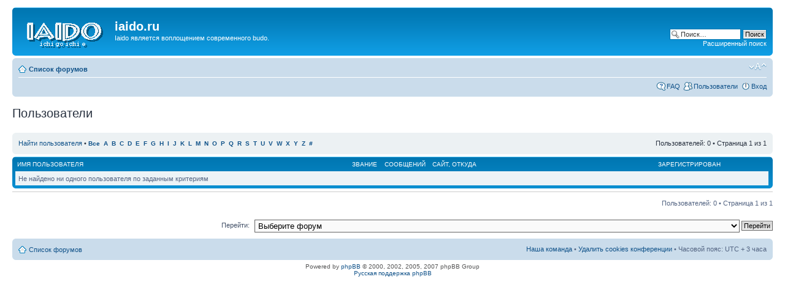

--- FILE ---
content_type: text/html; charset=UTF-8
request_url: http://iaido.ru/forum/memberlist.php?first_char=p&mode=&sid=90148ac39dcd26a7147901d9a98c9d05&first_char=d
body_size: 4015
content:
<!DOCTYPE html PUBLIC "-//W3C//DTD XHTML 1.0 Strict//EN" "http://www.w3.org/TR/xhtml1/DTD/xhtml1-strict.dtd">
<html xmlns="http://www.w3.org/1999/xhtml" dir="ltr" lang="ru-ru" xml:lang="ru-ru">
<head>

<meta http-equiv="content-type" content="text/html; charset=UTF-8" />
<meta http-equiv="content-style-type" content="text/css" />
<meta http-equiv="content-language" content="ru-ru" />
<meta http-equiv="imagetoolbar" content="no" />
<meta name="resource-type" content="document" />
<meta name="distribution" content="global" />
<meta name="copyright" content="2000, 2002, 2005, 2007 phpBB Group" />
<meta name="keywords" content="" />
<meta name="description" content="" />
<title>iaido.ru &bull; Пользователи</title>

<!--
	phpBB style name: prosilver
	Based on style:   prosilver (this is the default phpBB3 style)
	Original author:  Tom Beddard ( http://www.subBlue.com/ )
	Modified by:      
	
	NOTE: This page was generated by phpBB, the free open-source bulletin board package.
	      The phpBB Group is not responsible for the content of this page and forum. For more information
	      about phpBB please visit http://www.phpbb.com
-->

<script type="text/javascript">
// <![CDATA[
	var jump_page = 'Введите номер страницы, на которую хотите перейти:';
	var on_page = '1';
	var per_page = '';
	var base_url = '';
	var style_cookie = 'phpBBstyle';
	var onload_functions = new Array();
	var onunload_functions = new Array();

	
	/**
	* Find a member
	*/
	function find_username(url)
	{
		popup(url, 760, 570, '_usersearch');
		return false;
	}

	/**
	* New function for handling multiple calls to window.onload and window.unload by pentapenguin
	*/
	window.onload = function()
	{
		for (var i = 0; i < onload_functions.length; i++)
		{
			eval(onload_functions[i]);
		}
	}

	window.onunload = function()
	{
		for (var i = 0; i < onunload_functions.length; i++)
		{
			eval(onunload_functions[i]);
		}
	}

// ]]>
</script>
<script type="text/javascript" src="./styles/prosilver/template/styleswitcher.js"></script>
<script type="text/javascript" src="./styles/prosilver/template/forum_fn.js"></script>

<link href="./styles/prosilver/theme/print.css" rel="stylesheet" type="text/css" media="print" title="printonly" />
<link href="./style.php?sid=a7dcb38c46db413f7e9627cb22ab4eba&amp;id=1&amp;lang=en" rel="stylesheet" type="text/css" media="screen, projection" />

<link href="./styles/prosilver/theme/normal.css" rel="stylesheet" type="text/css" title="A" />
<link href="./styles/prosilver/theme/medium.css" rel="alternate stylesheet" type="text/css" title="A+" />
<link href="./styles/prosilver/theme/large.css" rel="alternate stylesheet" type="text/css" title="A++" />


</head>

<body id="phpbb" class="section-memberlist ltr">

<div id="wrap">
	<a id="top" name="top" accesskey="t"></a>
	<div id="page-header">
		<div class="headerbar">
			<div class="inner"><span class="corners-top"><span></span></span>

			<div id="site-description">
				<a href="./index.php?sid=a7dcb38c46db413f7e9627cb22ab4eba" title="Список форумов" id="logo"><img src="./styles/prosilver/imageset/site_logo.gif" width="139" height="52" alt="" title="" /></a>
				<h1>iaido.ru</h1>
				<p>Iaido является воплощением современного budo.</p>
				<p style="display: none;"><a href="#start_here">Пропустить</a></p>
			</div>

					<div id="search-box">
				<form action="./search.php?sid=a7dcb38c46db413f7e9627cb22ab4eba" method="post" id="search">
				<fieldset>
					<input name="keywords" id="keywords" type="text" maxlength="128" title="Ключевые слова" class="inputbox search" value="Поиск…" onclick="if(this.value=='Поиск…')this.value='';" onblur="if(this.value=='')this.value='Поиск…';" /> 
					<input class="button2" value="Поиск" type="submit" /><br />
					<a href="./search.php?sid=a7dcb38c46db413f7e9627cb22ab4eba" title="Параметры расширенного поиска">Расширенный поиск</a> 				</fieldset>
				</form>
			</div>
		
			<span class="corners-bottom"><span></span></span></div>
		</div>

		<div class="navbar">
			<div class="inner"><span class="corners-top"><span></span></span>

			<ul class="linklist navlinks">
				<li class="icon-home"><a href="./index.php?sid=a7dcb38c46db413f7e9627cb22ab4eba" accesskey="h">Список форумов</a> </li>

				<li class="rightside"><a href="#" onclick="fontsizeup(); return false;" onkeypress="fontsizeup(); return false;" class="fontsize" title="Изменить размер шрифта">Изменить размер шрифта</a></li>

							</ul>

			
			<ul class="linklist rightside">
				<li class="icon-faq"><a href="./faq.php?sid=a7dcb38c46db413f7e9627cb22ab4eba" title="Часто задаваемые вопросы">FAQ</a></li>
				<li class="icon-members"><a href="./memberlist.php?sid=a7dcb38c46db413f7e9627cb22ab4eba" title="Просмотр всего списка пользователей">Пользователи</a></li>					<li class="icon-logout"><a href="./ucp.php?mode=login&amp;sid=a7dcb38c46db413f7e9627cb22ab4eba" title="Вход" accesskey="l">Вход</a></li>
							</ul>

			<span class="corners-bottom"><span></span></span></div>
		</div>

	</div>

	<a name="start_here"></a>
	<div id="page-body">
		
		 	<form method="post" action="./memberlist.php?first_char=d&amp;mode=&amp;sid=a7dcb38c46db413f7e9627cb22ab4eba">

		<h2 class="solo">Пользователи</h2>

		<div class="panel">
			<div class="inner"><span class="corners-top"><span></span></span>

			<ul class="linklist">
				<li>

				<a href="./memberlist.php?mode=searchuser&amp;sid=a7dcb38c46db413f7e9627cb22ab4eba">Найти пользователя</a> &bull; 				<strong style="font-size: 0.95em;"><a href="./memberlist.php?first_char=d&amp;mode=&amp;sid=a7dcb38c46db413f7e9627cb22ab4eba&amp;first_char=">Все</a>&nbsp; 
				<a href="./memberlist.php?first_char=d&amp;mode=&amp;sid=a7dcb38c46db413f7e9627cb22ab4eba&amp;first_char=a#memberlist">A</a>&nbsp; 
				<a href="./memberlist.php?first_char=d&amp;mode=&amp;sid=a7dcb38c46db413f7e9627cb22ab4eba&amp;first_char=b#memberlist">B</a>&nbsp; 
				<a href="./memberlist.php?first_char=d&amp;mode=&amp;sid=a7dcb38c46db413f7e9627cb22ab4eba&amp;first_char=c#memberlist">C</a>&nbsp; 
				<a href="./memberlist.php?first_char=d&amp;mode=&amp;sid=a7dcb38c46db413f7e9627cb22ab4eba&amp;first_char=d#memberlist">D</a>&nbsp; 
				<a href="./memberlist.php?first_char=d&amp;mode=&amp;sid=a7dcb38c46db413f7e9627cb22ab4eba&amp;first_char=e#memberlist">E</a>&nbsp; 
				<a href="./memberlist.php?first_char=d&amp;mode=&amp;sid=a7dcb38c46db413f7e9627cb22ab4eba&amp;first_char=f#memberlist">F</a>&nbsp; 
				<a href="./memberlist.php?first_char=d&amp;mode=&amp;sid=a7dcb38c46db413f7e9627cb22ab4eba&amp;first_char=g#memberlist">G</a>&nbsp; 
				<a href="./memberlist.php?first_char=d&amp;mode=&amp;sid=a7dcb38c46db413f7e9627cb22ab4eba&amp;first_char=h#memberlist">H</a>&nbsp; 
				<a href="./memberlist.php?first_char=d&amp;mode=&amp;sid=a7dcb38c46db413f7e9627cb22ab4eba&amp;first_char=i#memberlist">I</a>&nbsp; 
				<a href="./memberlist.php?first_char=d&amp;mode=&amp;sid=a7dcb38c46db413f7e9627cb22ab4eba&amp;first_char=j#memberlist">J</a>&nbsp; 
				<a href="./memberlist.php?first_char=d&amp;mode=&amp;sid=a7dcb38c46db413f7e9627cb22ab4eba&amp;first_char=k#memberlist">K</a>&nbsp; 
				<a href="./memberlist.php?first_char=d&amp;mode=&amp;sid=a7dcb38c46db413f7e9627cb22ab4eba&amp;first_char=l#memberlist">L</a>&nbsp; 
				<a href="./memberlist.php?first_char=d&amp;mode=&amp;sid=a7dcb38c46db413f7e9627cb22ab4eba&amp;first_char=m#memberlist">M</a>&nbsp; 
				<a href="./memberlist.php?first_char=d&amp;mode=&amp;sid=a7dcb38c46db413f7e9627cb22ab4eba&amp;first_char=n#memberlist">N</a>&nbsp; 
				<a href="./memberlist.php?first_char=d&amp;mode=&amp;sid=a7dcb38c46db413f7e9627cb22ab4eba&amp;first_char=o#memberlist">O</a>&nbsp; 
				<a href="./memberlist.php?first_char=d&amp;mode=&amp;sid=a7dcb38c46db413f7e9627cb22ab4eba&amp;first_char=p#memberlist">P</a>&nbsp; 
				<a href="./memberlist.php?first_char=d&amp;mode=&amp;sid=a7dcb38c46db413f7e9627cb22ab4eba&amp;first_char=q#memberlist">Q</a>&nbsp; 
				<a href="./memberlist.php?first_char=d&amp;mode=&amp;sid=a7dcb38c46db413f7e9627cb22ab4eba&amp;first_char=r#memberlist">R</a>&nbsp; 
				<a href="./memberlist.php?first_char=d&amp;mode=&amp;sid=a7dcb38c46db413f7e9627cb22ab4eba&amp;first_char=s#memberlist">S</a>&nbsp; 
				<a href="./memberlist.php?first_char=d&amp;mode=&amp;sid=a7dcb38c46db413f7e9627cb22ab4eba&amp;first_char=t#memberlist">T</a>&nbsp; 
				<a href="./memberlist.php?first_char=d&amp;mode=&amp;sid=a7dcb38c46db413f7e9627cb22ab4eba&amp;first_char=u#memberlist">U</a>&nbsp; 
				<a href="./memberlist.php?first_char=d&amp;mode=&amp;sid=a7dcb38c46db413f7e9627cb22ab4eba&amp;first_char=v#memberlist">V</a>&nbsp; 
				<a href="./memberlist.php?first_char=d&amp;mode=&amp;sid=a7dcb38c46db413f7e9627cb22ab4eba&amp;first_char=w#memberlist">W</a>&nbsp; 
				<a href="./memberlist.php?first_char=d&amp;mode=&amp;sid=a7dcb38c46db413f7e9627cb22ab4eba&amp;first_char=x#memberlist">X</a>&nbsp; 
				<a href="./memberlist.php?first_char=d&amp;mode=&amp;sid=a7dcb38c46db413f7e9627cb22ab4eba&amp;first_char=y#memberlist">Y</a>&nbsp; 
				<a href="./memberlist.php?first_char=d&amp;mode=&amp;sid=a7dcb38c46db413f7e9627cb22ab4eba&amp;first_char=z#memberlist">Z</a>&nbsp; 
				<a href="./memberlist.php?first_char=d&amp;mode=&amp;sid=a7dcb38c46db413f7e9627cb22ab4eba&amp;first_char=other">#</a></strong>
				</li>
				<li class="rightside pagination">
					Пользователей: 0 &bull; 
					Страница <strong>1</strong> из <strong>1</strong>				</li>
			</ul>

			<span class="corners-bottom"><span></span></span></div>
		</div>
	
	<div class="forumbg forumbg-table">
		<div class="inner"><span class="corners-top"><span></span></span>

		<table class="table1" cellspacing="1" id="memberlist">
		<thead>
		<tr>
			<th class="name"><span class="rank-img"><a href="./memberlist.php?first_char=d&amp;mode=&amp;sid=a7dcb38c46db413f7e9627cb22ab4eba&amp;sk=m&amp;sd=a">Звание</a></span><a href="./memberlist.php?first_char=d&amp;mode=&amp;sid=a7dcb38c46db413f7e9627cb22ab4eba&amp;sk=a&amp;sd=a">Имя пользователя</a></th>
			<th class="posts"><a href="./memberlist.php?first_char=d&amp;mode=&amp;sid=a7dcb38c46db413f7e9627cb22ab4eba&amp;sk=d&amp;sd=a#memberlist">Сообщений</a></th>
			<th class="info"><a href="./memberlist.php?first_char=d&amp;mode=&amp;sid=a7dcb38c46db413f7e9627cb22ab4eba&amp;sk=f&amp;sd=a#memberlist">Сайт</a>, <a href="./memberlist.php?first_char=d&amp;mode=&amp;sid=a7dcb38c46db413f7e9627cb22ab4eba&amp;sk=b&amp;sd=a">Откуда</a></th>
			<th class="joined"><a href="./memberlist.php?first_char=d&amp;mode=&amp;sid=a7dcb38c46db413f7e9627cb22ab4eba&amp;sk=c&amp;sd=d#memberlist">Зарегистрирован</a></th>
					</tr>
		</thead>
		<tbody>
			<tr class="bg1">
		<td colspan="4">Не найдено ни одного пользователя по заданным критериям</td>
	</tr>
			</tbody>
	</table>

	<span class="corners-bottom"><span></span></span></div>
</div>


</form>

<hr />

<ul class="linklist">
	<li class="rightside pagination">Пользователей: 0 &bull; Страница <strong>1</strong> из <strong>1</strong></li>
</ul>

	<form method="post" id="jumpbox" action="./viewforum.php?sid=a7dcb38c46db413f7e9627cb22ab4eba" onsubmit="if(document.jumpbox.f.value == -1){return false;}">

			<fieldset class="jumpbox">
				<label for="f" accesskey="j">Перейти:</label>
			<select name="f" id="f" onchange="if(this.options[this.selectedIndex].value != -1){ document.forms['jumpbox'].submit() }">
							<option value="-1">Выберите форум</option>
			<option value="-1">------------------</option>				<option value="6">IAIDO</option>
							<option value="11">&nbsp; &nbsp;ИАИДО в современном мире</option>
							<option value="8">&nbsp; &nbsp;Death Poems</option>
							<option value="15">Региональная общественная организация &quot;Московский клуб кендо,иаидо&quot; РОО &quot;МккИ&quot;. (закрытый форум для членов &quot;МккИ&quot;)</option>
							<option value="38">&nbsp; &nbsp;Сёдэн Омори-рю,Тю:дэн Хасэгава Эйсин-рю,О:дэн Окуиаи.</option>
							<option value="35">&nbsp; &nbsp;Библиотека Фото, Видео материалов.</option>
							<option value="36">&nbsp; &nbsp;&nbsp; &nbsp;Фото</option>
							<option value="37">&nbsp; &nbsp;&nbsp; &nbsp;Видео</option>
							<option value="39">&nbsp; &nbsp;аренда спорт залов</option>
							<option value="25">&nbsp; &nbsp;Аксессуары сопутствующие иаидо.</option>
							<option value="41">&nbsp; &nbsp;Одежда в иаидо от кутюр</option>
							<option value="13">Общие форумы</option>
							<option value="10">&nbsp; &nbsp;катана , иаито</option>
							<option value="30">&nbsp; &nbsp;&quot;идеальные&quot; места для тренировок</option>
						</select>
			<input type="submit" value="Перейти" class="button2" />
		</fieldset>
	</form>

</div>

<div id="page-footer">

	<div class="navbar">
		<div class="inner"><span class="corners-top"><span></span></span>

		<ul class="linklist">
			<li class="icon-home"><a href="./index.php?sid=a7dcb38c46db413f7e9627cb22ab4eba" accesskey="h">Список форумов</a></li>
							<li class="rightside"><a href="./memberlist.php?mode=leaders&amp;sid=a7dcb38c46db413f7e9627cb22ab4eba">Наша команда</a> &bull; <a href="./ucp.php?mode=delete_cookies&amp;sid=a7dcb38c46db413f7e9627cb22ab4eba">Удалить cookies конференции</a> &bull; Часовой пояс: UTC + 3 часа </li>
		</ul>

		<span class="corners-bottom"><span></span></span></div>
	</div>
	
<!--
	We request you retain the full copyright notice below including the link to www.phpbb.com.
	This not only gives respect to the large amount of time given freely by the developers
	but also helps build interest, traffic and use of phpBB3. If you (honestly) cannot retain
	the full copyright we ask you at least leave in place the "Powered by phpBB" line, with
	"phpBB" linked to www.phpbb.com. If you refuse to include even this then support on our
	forums may be affected.

	The phpBB Group : 2006
//-->

	<div class="copyright">Powered by <a href="http://www.phpbb.com/">phpBB</a> &copy; 2000, 2002, 2005, 2007 phpBB Group
		<br /><a href='http://www.phpbbguru.net/'>Русская поддержка phpBB</a>	</div>
</div>

</div>

<div>
	<a id="bottom" name="bottom" accesskey="z"></a>
	</div>

</body>
</html>